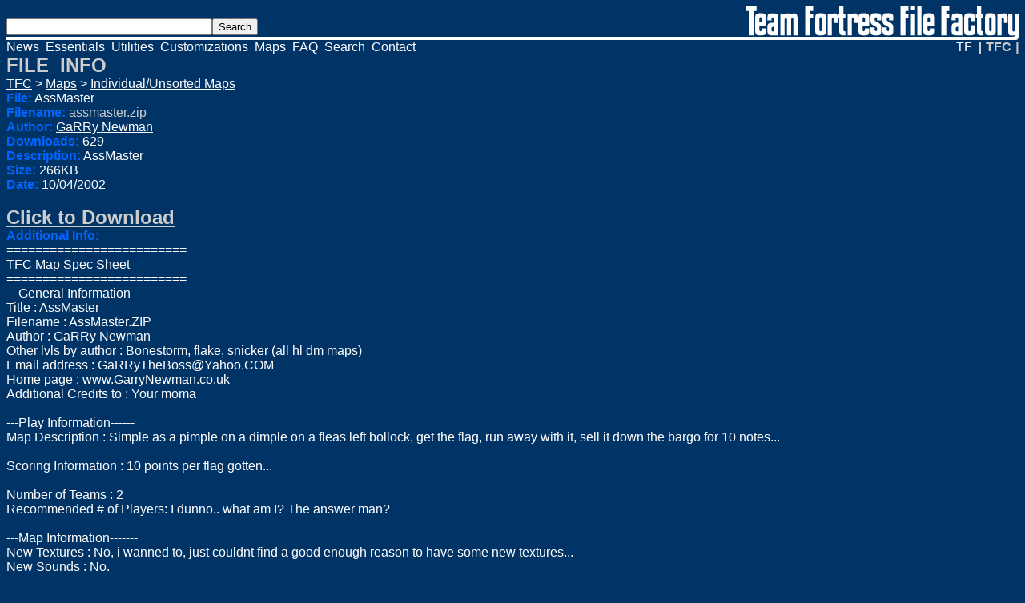

--- FILE ---
content_type: text/html; charset=UTF-8
request_url: https://www.filefactory.org/tfc/file/874
body_size: 2151
content:
<!doctype html>
<html>
<head>
	<title>assmaster.zip - AssMaster - Maps [Team Fortress Classic (TFC)] - Team Fortress File Factory</title>
	<meta name="viewport" content="width=device-width, initial-scale=1">
	<meta name="keywords" content="Team Fortress Classic, Team Fortress, QuakeWorld Team Fortress, TF, TFC, QWTF">
	<meta name="description" content="Team Fortress files and information.">
	<link rel="stylesheet" type="text/css" href="/styles.css">
</head>
<body>
			<div id="header-top">
		<div id="search-container">
			<form method="GET" action="/tfc/search">
				<input type=hidden name="type" value="all"><input type=text name="q" maxlength="255" size="30"><input type="submit" value="Search">
			</form>
		</div>
		<div id="logo-container"><img src="/images/title.png" width="341" height="38" alt="Team Fortress File Factory"></div>
	</div>
	<div id="header-underline"></div>
		<div id="top-menu">
		<div id="categories">
			<a href="/tfc" class="link">News</a>&nbsp; <a href="/tfc/essentials" class="link">Essentials</a>&nbsp; <a href="/tfc/utilities" class="link">Utilities</a>&nbsp; <a href="/tfc/customizations" class="link">Customizations</a>&nbsp; <a href="/tfc/maps" class="link">Maps</a>&nbsp; <a href="/tfc/faq" class="link">FAQ</a>&nbsp; <a href="/tfc/search" class="link">Search</a>&nbsp; <a href="/tfc/contact" class="link">Contact</a>		</div>
		<div id="games">
			&nbsp; &nbsp;<span class="header"><a href="/tf" class="link">TF</a>&nbsp; <strong>[ TFC ]</strong></span>		</div>
	</div>
<font size=5 class="header"><strong>FILE&nbsp;&nbsp;INFO</strong></font><br><a href="/tfc">TFC</a> > <a href="/tfc/maps">Maps</a> > <a href="/tfc/maps/1">Individual/Unsorted Maps</a><br><font size=3 class="headline"><strong>File:</strong></font> AssMaster<br>
<font size=3 class="headline"><strong>Filename:</strong></font> <a href="/dl/tfc/874" class="filelink" target="blank">assmaster.zip</a><br>
<font size=3 class="headline"><strong>Author:</strong></font> <a href="/tfc/author/GaRRy Newman">GaRRy Newman</a><br>
<font size=3 class="headline"><strong>Downloads:</strong></font> 629<br>
<font size=3 class="headline"><strong>Description:</strong></font> AssMaster<br>
<font size=3 class="headline"><strong>Size:</strong></font> 266KB<br>
<font size=3 class="headline"><strong>Date:</strong></font> 10/04/2002
<br><br>
<font size=5 class="headline"><strong><a href="/dl/tfc/874" class="filelink" target="blank">Click to Download</a></strong></font><br>
<font size=3 class="headline"><strong>Additional Info:</strong></font><br>=========================<br />
  TFC Map Spec Sheet<br />
=========================<br />
---General Information---<br />
Title 			: AssMaster<br />
Filename		: AssMaster.ZIP<br />
Author			: GaRRy Newman<br />
Other lvls by author	: Bonestorm, flake, snicker (all hl dm maps)<br />
Email address 		: <a href="/cdn-cgi/l/email-protection" class="__cf_email__" data-cfemail="27604675755e734f4265485454677e464f48480964686a">[email&#160;protected]</a><br />
Home page		: www.GarryNewman.co.uk<br />
Additional Credits to   : Your moma<br />
<br />
---Play Information------<br />
Map Description		: Simple as a pimple on a dimple on a fleas left bollock, get the flag, run away with it, sell it down the bargo for 10 notes...<br />
<br />
Scoring Information	: 10 points per flag gotten...<br />
<br />
Number of Teams		: 2<br />
Recommended # of Players: I dunno.. what am I? The answer man?<br />
<br />
---Map Information-------<br />
New Textures            : No, i wanned to, just couldnt find a good enough reason to have some new textures...<br />
New Sounds		: No.<br />
---Construction----------<br />
Base			: Nien!<br />
Editor(s) used          : WorldCraft 2.1<br />
Compile Machine		: AMD 400 K6 2, 32MB ram, Voodoo 3<br />
Compile time		: Didnt really count, but not bleedin long though about 10 - 15 minutes.. im so glad i got rid of my cyrix 266! :o).<br />
<br />
---Additional Info-------<br />
<br />
Zis is my first TFC map, that i completed.. its based on NML map.. i liked that one, i thought that it was weigh too hard to get the flag though.. especially with that ladder there and that..<br />
<br />
BTW.. for reading the documentation, im gonna reward you with this tip.. one of the bars in the main grid going down to the flag room breaks, allowing easy access!!<br />
<br />
<br />
<br />
---Copyright-Permissions--------------------------------------------<br />
Authors MAY NOT use this level as a base to build additional levels.<br />
<br />
You MUST NOT distribute this level UNLESS you INCLUDE THIS FILE WITH<br />
NO MODIFICATIONS!!!. If you don't co-operate, then DON'T DISTRIBUTE<br />
IT IN ANY FORM!!.<br />
<br />
This BSP may be distributed ONLY over the Internet and/or BBS systems.<br />
You are NOT authorized to put this BSP on any CD or distribute it in<br />
any way without my permission.<br />
<br />
<br />
<p><div id="footer"></div><script data-cfasync="false" src="/cdn-cgi/scripts/5c5dd728/cloudflare-static/email-decode.min.js"></script><script defer src="https://static.cloudflareinsights.com/beacon.min.js/vcd15cbe7772f49c399c6a5babf22c1241717689176015" integrity="sha512-ZpsOmlRQV6y907TI0dKBHq9Md29nnaEIPlkf84rnaERnq6zvWvPUqr2ft8M1aS28oN72PdrCzSjY4U6VaAw1EQ==" data-cf-beacon='{"version":"2024.11.0","token":"a0ade56dca74461198ba829d09f8a389","r":1,"server_timing":{"name":{"cfCacheStatus":true,"cfEdge":true,"cfExtPri":true,"cfL4":true,"cfOrigin":true,"cfSpeedBrain":true},"location_startswith":null}}' crossorigin="anonymous"></script>
</body>

</html>

--- FILE ---
content_type: text/css
request_url: https://www.filefactory.org/styles.css
body_size: 360
content:
body {
    background-color: #003366;
    font-family: arial, helvetica, sans-serif;
    color: #FFFFFF;
}

a, a:visited {
    color: #FFFFFF
}
a:active {
    color: #CCCCCC;
}

.link {
    text-decoration: none;
    font-family: arial, helvetica, sans-serif;
    color: #FFFFFF;
}

.filelink {
    font-family: arial, helvetica, sans-serif;
    color: #CCCCCC;
}

.nolinefile {
    text-decoration: none;
    font-family: arial, helvetica, sans-serif;
    color: #CCCCCC;
}

.main {
    font-family: arial, helvetica, sans-serif;
    color: #FFFFFF;
}

.header {
    font-family: arial, helvetica, sans-serif;
    color: #CCCCCC;
}

.header.main {
    font-size: large;
    font-weight: bold;
}

#footer {
    height: 200px;
}

.headline {
    font-family: arial, helvetica, sans-serif;
    color: #0066FF;
}
.headline.news {
    font-size: large;
}
.headline.label {
    font-size: medium;
}
.news-byline {
    font-size: x-small;
}

.file-screenshot-icon {
    position: relative;
    user-select: none;
}

.file-screenshot-icon .screenshot {
    position: absolute;
    right: 20px;
    display: none;
}

.file-screenshot-icon:hover .screenshot {
    display: block;
}

@media (min-width: 655px) {
    #header-top {
        display: flex;
    }
}
#header-top {
    justify-content: space-between;
}
#header-top #search-container {
    margin-bottom: 2px;
    display: flex;
}
#header-top #search-container form {
    align-self: flex-end;
}
#header-top #logo-container {
    display: flex;
    justify-content: right;
}
#header-top #logo-container img {
    align-self: flex-end;
}
#header-underline {
    height: 4px;
    background-color: white;
    border-bottom-right-radius: 5px;
}

#top-menu {
    display: flex;
}
#top-menu #categories {
    flex-grow: 1;
}
#top-menu #games {
    white-space: nowrap;
    margin-left: 10px;
}

#files-list {
    width: 100%;
    border-width: 1px;
    border-color: rgb(0, 51, 102);
}
#files-list tr {
    background-color: rgb(0, 0, 102);
}
#files-list tr:nth-child(odd) {
    background-color: rgb(0, 20, 102);
}
#files-list th {
    background-color: rgb(0, 51, 153);
    font-weight: bold;
}
#files-list th, #files-list td {
    text-align: right;
}
#files-list th {
    white-space: nowrap;
}
#files-list th.file, #files-list td.file {
    width: 100%;
    text-align: left;
}
#files-list th.author {
    width: 100px;
}
#files-list td.table-index {
    text-align: left;
}